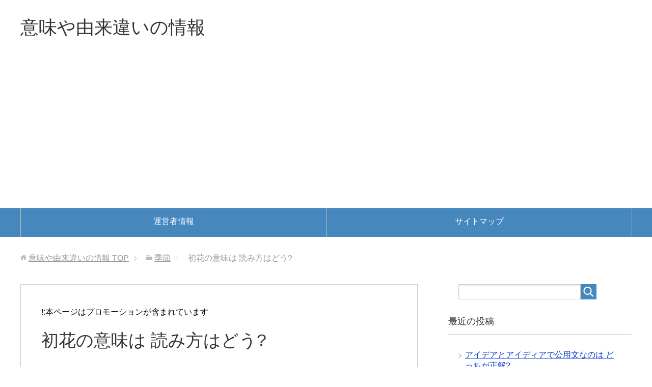

--- FILE ---
content_type: text/html; charset=UTF-8
request_url: https://xn--n8j320ixuiolgtssen2b.com/%E5%AD%A3%E7%AF%80/hatsuhana-imi.html
body_size: 10198
content:
<!DOCTYPE html>
<html lang="ja" class="col2">
<head prefix="og: http://ogp.me/ns# fb: http://ogp.me/ns/fb#">

<title>初花の意味は 読み方はどう? | 意味や由来違いの情報</title>
<meta charset="UTF-8">
<meta http-equiv="X-UA-Compatible" content="IE=edge">
<meta name="viewport" content="width=device-width, initial-scale=1.0">
<meta name="keywords" content="意味,由来,違い,季節">
<meta name="description" content="初花 という言葉を 見たことあると思いますが、 &nbsp; 初花の意味は どのようになってるのでしょうか? ・・・">
<link rel="canonical" href="https://xn--n8j320ixuiolgtssen2b.com/%e5%ad%a3%e7%af%80/hatsuhana-imi.html" />

<!-- All in One SEO Pack 2.3.12.4 by Michael Torbert of Semper Fi Web Design[-1,-1] -->
<meta name="description"  content="初花の意味はどのようになってるのでしょうか?なので今回は初花の意味についてをまとめてみました。" />

<link rel="canonical" href="https://xn--n8j320ixuiolgtssen2b.com/%e5%ad%a3%e7%af%80/hatsuhana-imi.html" />
<!-- /all in one seo pack -->
<link rel='dns-prefetch' href='//s.w.org' />
<link rel="alternate" type="application/rss+xml" title="意味や由来違いの情報 &raquo; フィード" href="https://xn--n8j320ixuiolgtssen2b.com/feed" />
<link rel="alternate" type="application/rss+xml" title="意味や由来違いの情報 &raquo; コメントフィード" href="https://xn--n8j320ixuiolgtssen2b.com/comments/feed" />
<link rel="alternate" type="application/rss+xml" title="意味や由来違いの情報 &raquo; 初花の意味は 読み方はどう? のコメントのフィード" href="https://xn--n8j320ixuiolgtssen2b.com/%e5%ad%a3%e7%af%80/hatsuhana-imi.html/feed" />
		<script type="text/javascript">
			window._wpemojiSettings = {"baseUrl":"https:\/\/s.w.org\/images\/core\/emoji\/2.2.1\/72x72\/","ext":".png","svgUrl":"https:\/\/s.w.org\/images\/core\/emoji\/2.2.1\/svg\/","svgExt":".svg","source":{"concatemoji":"https:\/\/xn--n8j320ixuiolgtssen2b.com\/wp-includes\/js\/wp-emoji-release.min.js"}};
			!function(t,a,e){var r,n,i,o=a.createElement("canvas"),l=o.getContext&&o.getContext("2d");function c(t){var e=a.createElement("script");e.src=t,e.defer=e.type="text/javascript",a.getElementsByTagName("head")[0].appendChild(e)}for(i=Array("flag","emoji4"),e.supports={everything:!0,everythingExceptFlag:!0},n=0;n<i.length;n++)e.supports[i[n]]=function(t){var e,a=String.fromCharCode;if(!l||!l.fillText)return!1;switch(l.clearRect(0,0,o.width,o.height),l.textBaseline="top",l.font="600 32px Arial",t){case"flag":return(l.fillText(a(55356,56826,55356,56819),0,0),o.toDataURL().length<3e3)?!1:(l.clearRect(0,0,o.width,o.height),l.fillText(a(55356,57331,65039,8205,55356,57096),0,0),e=o.toDataURL(),l.clearRect(0,0,o.width,o.height),l.fillText(a(55356,57331,55356,57096),0,0),e!==o.toDataURL());case"emoji4":return l.fillText(a(55357,56425,55356,57341,8205,55357,56507),0,0),e=o.toDataURL(),l.clearRect(0,0,o.width,o.height),l.fillText(a(55357,56425,55356,57341,55357,56507),0,0),e!==o.toDataURL()}return!1}(i[n]),e.supports.everything=e.supports.everything&&e.supports[i[n]],"flag"!==i[n]&&(e.supports.everythingExceptFlag=e.supports.everythingExceptFlag&&e.supports[i[n]]);e.supports.everythingExceptFlag=e.supports.everythingExceptFlag&&!e.supports.flag,e.DOMReady=!1,e.readyCallback=function(){e.DOMReady=!0},e.supports.everything||(r=function(){e.readyCallback()},a.addEventListener?(a.addEventListener("DOMContentLoaded",r,!1),t.addEventListener("load",r,!1)):(t.attachEvent("onload",r),a.attachEvent("onreadystatechange",function(){"complete"===a.readyState&&e.readyCallback()})),(r=e.source||{}).concatemoji?c(r.concatemoji):r.wpemoji&&r.twemoji&&(c(r.twemoji),c(r.wpemoji)))}(window,document,window._wpemojiSettings);
		</script>
		<style type="text/css">
img.wp-smiley,
img.emoji {
	display: inline !important;
	border: none !important;
	box-shadow: none !important;
	height: 1em !important;
	width: 1em !important;
	margin: 0 .07em !important;
	vertical-align: -0.1em !important;
	background: none !important;
	padding: 0 !important;
}
</style>
<link rel='stylesheet' id='keni_base-css'  href='https://xn--n8j320ixuiolgtssen2b.com/wp-content/themes/keni70_wp_standard_blue_201704292010/base.css' type='text/css' media='all' />
<link rel='stylesheet' id='keni_rwd-css'  href='https://xn--n8j320ixuiolgtssen2b.com/wp-content/themes/keni70_wp_standard_blue_201704292010/rwd.css' type='text/css' media='all' />
<script type='text/javascript' src='https://xn--n8j320ixuiolgtssen2b.com/wp-includes/js/jquery/jquery.js'></script>
<script type='text/javascript' src='https://xn--n8j320ixuiolgtssen2b.com/wp-includes/js/jquery/jquery-migrate.min.js'></script>
<link rel='https://api.w.org/' href='https://xn--n8j320ixuiolgtssen2b.com/wp-json/' />
<link rel="EditURI" type="application/rsd+xml" title="RSD" href="https://xn--n8j320ixuiolgtssen2b.com/xmlrpc.php?rsd" />
<link rel="wlwmanifest" type="application/wlwmanifest+xml" href="https://xn--n8j320ixuiolgtssen2b.com/wp-includes/wlwmanifest.xml" /> 
<meta name="generator" content="WordPress 4.7.29" />
<link rel='shortlink' href='https://xn--n8j320ixuiolgtssen2b.com/?p=7762' />
<link rel="alternate" type="application/json+oembed" href="https://xn--n8j320ixuiolgtssen2b.com/wp-json/oembed/1.0/embed?url=https%3A%2F%2Fxn--n8j320ixuiolgtssen2b.com%2F%25e5%25ad%25a3%25e7%25af%2580%2Fhatsuhana-imi.html" />
<link rel="alternate" type="text/xml+oembed" href="https://xn--n8j320ixuiolgtssen2b.com/wp-json/oembed/1.0/embed?url=https%3A%2F%2Fxn--n8j320ixuiolgtssen2b.com%2F%25e5%25ad%25a3%25e7%25af%2580%2Fhatsuhana-imi.html&#038;format=xml" />
<script type="text/javascript">
	window._wp_rp_static_base_url = 'https://wprp.zemanta.com/static/';
	window._wp_rp_wp_ajax_url = "https://xn--n8j320ixuiolgtssen2b.com/wp-admin/admin-ajax.php";
	window._wp_rp_plugin_version = '3.6.3';
	window._wp_rp_post_id = '7762';
	window._wp_rp_num_rel_posts = '10';
	window._wp_rp_thumbnails = false;
	window._wp_rp_post_title = '%E5%88%9D%E8%8A%B1%E3%81%AE%E6%84%8F%E5%91%B3%E3%81%AF+%E8%AA%AD%E3%81%BF%E6%96%B9%E3%81%AF%E3%81%A9%E3%81%86%3F';
	window._wp_rp_post_tags = ['%E5%AD%A3%E7%AF%80', 'color'];
	window._wp_rp_promoted_content = true;
</script>
<link rel="stylesheet" href="https://xn--n8j320ixuiolgtssen2b.com/wp-content/plugins/wordpress-23-related-posts-plugin/static/themes/modern.css?version=3.6.3" />
		<style type="text/css">.recentcomments a{display:inline !important;padding:0 !important;margin:0 !important;}</style>
		<style type="text/css">.broken_link, a.broken_link {
	text-decoration: line-through;
}</style><link rel="shortcut icon" type="image/x-icon" href="https://xn--n8j320ixuiolgtssen2b.com/wp-content/themes/keni70_wp_standard_blue_201704292010/favicon.ico">
<link rel="apple-touch-icon" href="https://xn--n8j320ixuiolgtssen2b.com/wp-content/themes/keni70_wp_standard_blue_201704292010/images/apple-touch-icon.png">
<link rel="apple-touch-icon-precomposed" href="https://xn--n8j320ixuiolgtssen2b.com/wp-content/themes/keni70_wp_standard_blue_201704292010/images/apple-touch-icon.png">
<link rel="icon" href="https://xn--n8j320ixuiolgtssen2b.com/wp-content/themes/keni70_wp_standard_blue_201704292010/images/apple-touch-icon.png">
<!--[if lt IE 9]><script src="https://xn--n8j320ixuiolgtssen2b.com/wp-content/themes/keni70_wp_standard_blue_201704292010/js/html5.js"></script><![endif]-->
<script data-ad-client="ca-pub-4485022840173520" async src="https://pagead2.googlesyndication.com/pagead/js/adsbygoogle.js"></script>

<!-- Google tag (gtag.js) -->
<script async src="https://www.googletagmanager.com/gtag/js?id=G-CD0MTZPLS6"></script>
<script>
  window.dataLayer = window.dataLayer || [];
  function gtag(){dataLayer.push(arguments);}
  gtag('js', new Date());

  gtag('config', 'G-CD0MTZPLS6');
</script>

</head>
	<body class="post-template-default single single-post postid-7762 single-format-standard">
	<script src="//accaii.com/imiyurai2/script.js" async></script><noscript><img src="//accaii.com/imiyurai2/script?guid=on"></noscript>
	<div class="container">
		<header id="top" class="site-header ">	
		<div class="site-header-in">
			<div class="site-header-conts">
				<p class="site-title"><a href="https://xn--n8j320ixuiolgtssen2b.com">意味や由来違いの情報</a></p>
			</div>
		</div>
		<!--▼グローバルナビ-->
		<nav class="global-nav">
			<div class="global-nav-in">
				<div class="global-nav-panel"><span class="btn-global-nav icon-gn-menu">メニュー</span></div>
				<ul id="menu">
				<li class="menu-item menu-item-type-post_type menu-item-object-page menu-item-10"><a href="https://xn--n8j320ixuiolgtssen2b.com/uneisya">運営者情報</a></li>
<li class="menu-item menu-item-type-post_type menu-item-object-page menu-item-36"><a href="https://xn--n8j320ixuiolgtssen2b.com/sitemap">サイトマップ</a></li>
				</ul>
			</div>
		</nav>
		<!--▲グローバルナビ-->
		</header>
<!--▲サイトヘッダー-->

<div class="main-body">
<div class="main-body-in">

<nav class="breadcrumbs">
<ol class="breadcrumbs-in" itemscope itemtype="http://schema.org/BreadcrumbList">
<li class="bcl-first" itemprop="itemListElement" itemscope itemtype="http://schema.org/ListItem">
	<a itemprop="item" href="https://xn--n8j320ixuiolgtssen2b.com"><span itemprop="name">意味や由来違いの情報</span> TOP</a>
	<meta itemprop="position" content="1" />
</li>
<li itemprop="itemListElement" itemscope itemtype="http://schema.org/ListItem">
	<a itemprop="item" href="https://xn--n8j320ixuiolgtssen2b.com/category/%e5%ad%a3%e7%af%80"><span itemprop="name">季節</span></a>
	<meta itemprop="position" content="2" />
</li>
<li class="bcl-last">初花の意味は 読み方はどう?</li>
</ol>
</nav>
	
	<!--▼メインコンテンツ-->
	<main>
	<div class="main-conts">

		<!--記事-->
		<article id="post-7762" class="section-wrap post-7762 post type-post status-publish format-standard category-5">
			<div class="section-in">

<p>!:本ページはプロモーションが含まれています</p>

			<header class="article-header">
				<h1 class="section-title" itemprop="headline">初花の意味は 読み方はどう?</h1>
				<p class="post-date"><time datetime="2020-01-21" itemprop="datePublished" content="2020-01-21" >2020年1月21日</time></p>
				<meta itemprop="dateModified" content="2020-01-21">
								<div class="post-cat">
<span class="cat cat005" style="background-color: #666;"><a href="https://xn--n8j320ixuiolgtssen2b.com/category/%e5%ad%a3%e7%af%80" style="color: #fff;">季節</a></span>

</div>
				<aside class="sns-list">
<ul>
<li class="sb-tweet">
<a href="https://twitter.com/share" class="twitter-share-button" data-lang="ja">ツイート</a>
</li>
<li class="sb-hatebu">
<a href="http://b.hatena.ne.jp/entry/" class="hatena-bookmark-button" data-hatena-bookmark-layout="simple-balloon" title="Add this entry to Hatena Bookmark."><img src="https://b.st-hatena.com/images/entry-button/button-only@2x.png" alt="Add this entry to Hatena Bookmark." width="20" height="20" style="border: none;" /></a>
</li>
<li class="sb-fb-like">
<div class="fb-like" data-width="110" data-layout="button_count" data-action="like" data-show-faces="false" data-share="false"></div>
</li>
<li class="sb-gplus">
<div class="g-plusone" data-size="medium"></div></li>
</ul>
</aside>
			</header>

			<div class="article-body">
			<p><span style="font-size: 14pt; color: #ff0000;"><strong>初花</strong></span></p>
<p>という言葉を<br />
 見たことあると思いますが、</p>
<p>&nbsp;</p>
<p>初花の意味は<br />
 どのようになってるのでしょうか?</p>
<p>&nbsp;</p>
<p>なので今回は</p>
<p><strong>初花の意味</strong></p>
<p>についてをまとめてみました。</p>

<!-- Quick Adsense WordPress Plugin: http://quicksense.net/ -->
<div style="float:none;margin:10px 0 10px 0;text-align:center;">
<p>スポンサードリンク</p>
<script async src="//pagead2.googlesyndication.com/pagead/js/adsbygoogle.js"></script>
<ins class="adsbygoogle"
     style="display:block; text-align:center;"
     data-ad-layout="in-article"
     data-ad-format="fluid"
     data-ad-client="ca-pub-4485022840173520"
     data-ad-slot="2984103252"></ins>
<script>
     (adsbygoogle = window.adsbygoogle || []).push({});
</script>
</div>

<p>&nbsp;</p>
<p>&nbsp;</p>
<h3>初花の意味は?</h3>
<p>初花の意味は</p>
<p>&nbsp;</p>
<p><strong>1.その季節になって初めて咲く花</strong></p>
<p><strong>2.その草木に初めて咲く花</strong></p>
<p><strong>3.春になって初めて咲く花。多く桜のこと</strong></p>
<p><strong>4. その年になって初めて咲いた桜の花。初桜</strong></p>
<p><strong>5.17,18歳くらいの年頃になったばかりの若い女性</strong></p>
<p>&nbsp;</p>
<p>となっています。</p>
<p>&nbsp;</p>
<p>春にしても草木にしてもその年にしても<br />
 初めて花が咲くわけですから</p>
<p><span style="font-size: 14pt; color: #ff0000;"><strong>初花</strong></span></p>
<p>ということになります。</p>
<p>&nbsp;</p>
<p>そして</p>
<p>17歳とか18歳くらいの年齢というのは<br />
 まさに全盛期ともいえる年齢ですし、</p>
<p>&nbsp;</p>
<p>植物にとっての全盛期は主に<br />
 花が咲いている時期だと言えるでしょう。</p>
<p>&nbsp;</p>
<p>そして、</p>
<p>「初」という言葉がついてると<br />
 どことなく若さを感じるものですし、</p>
<p>&nbsp;</p>
<p>初めて咲く花と<br />
 全盛期の始まりと言える年齢</p>
<p>を掛け合わせたことで</p>
<p>&nbsp;</p>
<p>17歳,18歳といった年頃になったばかりの女性にも</p>
<p><strong>初春</strong></p>
<p>という言葉を使うわけですね。</p>
<p>&nbsp;</p>
<p>ちなみに似たような言葉として</p>
<p><span style="font-size: 14pt; color: #ff0000;"><strong>初桜</strong></span></p>
<p>が存在していますが、</p>
<p>&nbsp;</p>
<p>初花は桜に限らず</p>
<p>花全般に対して<br />
 使用することができますが、</p>
<p>&nbsp;</p>
<p>初桜は初めて咲く桜に対して<br />
 使用される言葉となっています。</p>
<p>&nbsp;</p>
<p>初桜の意味についてはこちらも参照ください↓</p>
<p><strong><a href="https://xn--n8j320ixuiolgtssen2b.com/%e5%ad%a3%e7%af%80/hatsuzakura-imi.html" target="_blank" rel="noopener noreferrer">初桜の意味や読み方は?</a></strong></p>
<p>&nbsp;</p>
<p>&nbsp;</p>
<p> 
<!-- Quick Adsense WordPress Plugin: http://quicksense.net/ -->
<div style="float:none;margin:10px 0 10px 0;text-align:center;">
<p>スポンサードリンク</p>
<script async src="//pagead2.googlesyndication.com/pagead/js/adsbygoogle.js"></script>
<ins class="adsbygoogle"
     style="display:block; text-align:center;"
     data-ad-layout="in-article"
     data-ad-format="fluid"
     data-ad-client="ca-pub-4485022840173520"
     data-ad-slot="1123463305"></ins>
<script>
     (adsbygoogle = window.adsbygoogle || []).push({});
</script>
</div>
</p>
<p>&nbsp;</p>
<h3>初花の読み方は?</h3>
<p>初花の読み方は</p>
<p><span style="font-size: 14pt; color: #ff0000;"><strong>初花(はつはな)</strong></span></p>
<p>となっています。</p>
<p>&nbsp;</p>
<p>複雑な読み方ではありますが</p>
<p><strong>初花(しょか)</strong></p>
<p>と読むのは間違いになりますので<br />
 注意をしておきましょう。</p>
<p>&nbsp;</p>
<p>そして人の名前の場合ですと<br />
 初花の読み方はこのようになります。</p>
<p>&nbsp;</p>
<p><strong>初花(はつはな)</strong></p>
<p><strong>初花(ういか)</strong></p>
<p><strong>初花(はつか)</strong></p>
<p><strong>初花(いちか)</strong></p>
<p><strong>初花(しょか)</strong></p>
<p><strong>初花(はな)</strong></p>
<p>&nbsp;</p>
<p>名前の場合ですと</p>
<p>「初花」と書いた読み方は<br />
 結構あるように思いますね。</p>
<p>&nbsp;</p>
<p>&nbsp;</p>
<h3>初花は季語だと?</h3>
<p>初花は季語だと</p>
<p><span style="font-size: 14pt; color: #ff0000;"><strong>仲春</strong></span></p>
<p>の季語となっています。</p>
<p>&nbsp;</p>
<p>仲春というのは</p>
<p><strong>陰暦2月の異称</strong></p>
<p>となっていまして、</p>
<p>&nbsp;</p>
<p>新暦でいえば</p>
<p><strong>2月下旬~4月上旬頃</strong></p>
<p>もしくは</p>
<p>&nbsp;</p>
<p><strong>啓蟄となる3月6日頃~清明の前日の4月5日頃</strong></p>
<p>となります。</p>
<p>&nbsp;</p>
<p>桜の花が咲く時期は<br />
 3月下旬頃となってはいますが、</p>
<p>&nbsp;</p>
<p>初花は前述のとおり<br />
 桜以外の花にも使うことができますし、</p>
<p>&nbsp;</p>
<p>3月上旬頃にもなれば<br />
 花がポツポツと咲くようになりますので、</p>
<p>初花を3月上旬頃から使用することはできます。</p>
<p>&nbsp;</p>
<p>&nbsp;</p>
<h3>初花の意味まとめ</h3>
<p>初花の意味は</p>
<p>&nbsp;</p>
<p><span style="color: #ff0000;"><strong>1.その季節になって初めて咲く花</strong></span></p>
<p><span style="color: #ff0000;"><strong>2.その草木に初めて咲く花</strong></span></p>
<p><span style="color: #ff0000;"><strong>3.春になって初めて咲く花。多く桜のこと</strong></span></p>
<p><span style="color: #ff0000;"><strong>4. その年になって初めて咲いた桜の花。初桜</strong></span></p>
<p><span style="color: #ff0000;"><strong>5.17,18歳くらいの年頃になったばかりの若い女性</strong></span></p>
<p>&nbsp;</p>
<p>となっています。</p>
<p>&nbsp;</p>
<p>なので春になって初めて花をつけたのを見たときにでも</p>
<p><strong>初花</strong></p>
<p>という言葉を使用してみてください。</p>
<p>&nbsp;</p>

<!-- Quick Adsense WordPress Plugin: http://quicksense.net/ -->
<div style="float:none;margin:10px 0 10px 0;text-align:center;">
<p>スポンサードリンク</p>
<script async src="//pagead2.googlesyndication.com/pagead/js/adsbygoogle.js"></script>
<ins class="adsbygoogle"
     style="display:block; text-align:center;"
     data-ad-layout="in-article"
     data-ad-format="fluid"
     data-ad-client="ca-pub-4485022840173520"
     data-ad-slot="8648220797"></ins>
<script>
     (adsbygoogle = window.adsbygoogle || []).push({});
</script>
</div>

<div style="font-size:0px;height:0px;line-height:0px;margin:0;padding:0;clear:both"></div>
<div class="wp_rp_wrap  wp_rp_modern" id="wp_rp_first"><div class="wp_rp_content"><h3 class="related_post_title">関連記事</h3><ul class="related_post wp_rp"><li data-position="0" data-poid="in-8633" data-post-type="none" ><a href="https://xn--n8j320ixuiolgtssen2b.com/%e5%ad%a3%e7%af%80/sekisyun-imi.html" class="wp_rp_title">惜春の意味は 時期はいつ?</a></li><li data-position="1" data-poid="in-8581" data-post-type="none" ><a href="https://xn--n8j320ixuiolgtssen2b.com/%e8%a8%80%e8%91%89/keititsu-einoashi.html" class="wp_rp_title">啓蟄 嬰の足の意味は 読み方も</a></li><li data-position="2" data-poid="in-8615" data-post-type="none" ><a href="https://xn--n8j320ixuiolgtssen2b.com/%e5%ad%a3%e7%af%80/hanashigure-imi.html" class="wp_rp_title">花時雨の意味や読み方は いつの季語なの?</a></li><li data-position="3" data-poid="in-8453" data-post-type="none" ><a href="https://xn--n8j320ixuiolgtssen2b.com/%e5%ad%a3%e7%af%80/kinsyuu-imi.html" class="wp_rp_title">錦繍の意味や使い方は?</a></li><li data-position="4" data-poid="in-8545" data-post-type="none" ><a href="https://xn--n8j320ixuiolgtssen2b.com/%e5%ad%a3%e7%af%80/kisaragi-imi-yurai.html" class="wp_rp_title">如月の意味や由来はどこから?</a></li><li data-position="5" data-poid="in-9264" data-post-type="none" ><a href="https://xn--n8j320ixuiolgtssen2b.com/%e5%ad%a3%e7%af%80/nengazyou-syousyun-imi.html" class="wp_rp_title">年賀状の頌春の意味や読み方 使い方は?</a></li><li data-position="6" data-poid="in-8088" data-post-type="none" ><a href="https://xn--n8j320ixuiolgtssen2b.com/%e5%ad%a3%e7%af%80/nagaame-yomikata-imi.html" class="wp_rp_title">長雨の読み方は 意味や使い方は?</a></li><li data-position="7" data-poid="in-8298" data-post-type="none" ><a href="https://xn--n8j320ixuiolgtssen2b.com/%e5%ad%a3%e7%af%80/taisyo-yomikata-imi.html" class="wp_rp_title">大暑の読み方や意味 時期はいつからいつまで?</a></li><li data-position="8" data-poid="in-8310" data-post-type="none" ><a href="https://xn--n8j320ixuiolgtssen2b.com/%e5%ad%a3%e7%af%80/tyuuka-yomikata-imi.html" class="wp_rp_title">仲夏の読み方は 意味や時期については?</a></li><li data-position="9" data-poid="in-8272" data-post-type="none" ><a href="https://xn--n8j320ixuiolgtssen2b.com/%e5%ad%a3%e7%af%80/doyouiri-imi.html" class="wp_rp_title">土用入りの意味は 時期はいつ頃なの?</a></li></ul></div></div>
			</div><!--article-body-->

<h4>スポンサードリンク</h4>
<script async src="//pagead2.googlesyndication.com/pagead/js/adsbygoogle.js"></script>
<ins class="adsbygoogle"
     style="display:block"
     data-ad-format="autorelaxed"
     data-ad-client="ca-pub-4485022840173520"
     data-ad-slot="7464064429"></ins>
<script>
     (adsbygoogle = window.adsbygoogle || []).push({});
</script>

			<aside class="sns-list">
<ul>
<li class="sb-tweet">
<a href="https://twitter.com/share" class="twitter-share-button" data-lang="ja">ツイート</a>
</li>
<li class="sb-hatebu">
<a href="http://b.hatena.ne.jp/entry/" class="hatena-bookmark-button" data-hatena-bookmark-layout="simple-balloon" title="Add this entry to Hatena Bookmark."><img src="https://b.st-hatena.com/images/entry-button/button-only@2x.png" alt="Add this entry to Hatena Bookmark." width="20" height="20" style="border: none;" /></a>
</li>
<li class="sb-fb-like">
<div class="fb-like" data-width="110" data-layout="button_count" data-action="like" data-show-faces="false" data-share="false"></div>
</li>
<li class="sb-gplus">
<div class="g-plusone" data-size="medium"></div></li>
</ul>
</aside>
			
						<div class="page-nav-bf cont-nav">
<p class="page-nav-next">「<a href="https://xn--n8j320ixuiolgtssen2b.com/%e5%ad%a3%e7%af%80/rikka-yomikata-namae-imi.html" rel="next">立夏の読み方は 名前だと 意味は?</a>」</p>
<p class="page-nav-prev">「<a href="https://xn--n8j320ixuiolgtssen2b.com/%e5%ad%a3%e7%af%80/hatsuzakura-imi.html" rel="prev">初桜の意味や読み方は?</a>」</p>
			</div>
			
			<section id="comments" class="comments-area">
			
<!-- You can start editing here. -->


			<!-- If comments are open, but there are no comments. -->

	 	<div id="respond" class="comment-respond">
		<h3 id="reply-title" class="comment-reply-title">コメントを残す <small><a rel="nofollow" id="cancel-comment-reply-link" href="/%E5%AD%A3%E7%AF%80/hatsuhana-imi.html#respond" style="display:none;">コメントをキャンセル</a></small></h3>			<form action="https://xn--n8j320ixuiolgtssen2b.com/wp-comments-post.php" method="post" id="commentform" class="comment-form" novalidate>
				<div class="comment-form-author"><p><label for="author"><small>名前 <span class="required"> (必須) </span></small></label></p><p><input id="author" class="w50" name="author" type="text" value="" size="30" aria-required='true' /></p></div>
<div class="comment-form-email comment-form-mail"><p><label for="email"><small>メールアドレス（公開されません） <span class="required"> (必須) </span></small></label></p> <p><input id="email" class="w50" name="email" type="email" value="" size="30" aria-required='true' /></p></div>
<div class="comment-form-url"><p><label for="url"><small>ウェブサイト</small></label></p><p><input id="url" class="w50" name="url" type="url" value="" size="30" /></p></div>
<p class="comment-form-comment m0-b"><label for="comment"><small>コメント</small></label></p><p><textarea id="comment" name="comment" class="w90" cols="45" rows="8" maxlength="65525" aria-required="true" required="required"></textarea></p><p class="form-submit"><p class="al-c"><button name="submit" type="submit" id="submit" class="submit btn btn-form01" value="コメントを送信"><span>コメント送信</span></button></p> <input type='hidden' name='comment_post_ID' value='7762' id='comment_post_ID' />
<input type='hidden' name='comment_parent' id='comment_parent' value='0' />
</p><p style="display: none;"><input type="hidden" id="akismet_comment_nonce" name="akismet_comment_nonce" value="4d8b586e90" /></p><p style="display: none;"><input type="hidden" id="ak_js" name="ak_js" value="122"/></p>			</form>
			</div><!-- #respond -->
				</section>

			</div><!--section-in-->
		</article><!--記事-->


	</div><!--main-conts-->
	</main>
	<!--▲メインコンテンツ-->

		<!--▼サブコンテンツ-->
	<aside class="sub-conts sidebar">
		<section id="search-2" class="section-wrap widget-conts widget_search"><div class="section-in"><form method="get" id="searchform" action="https://xn--n8j320ixuiolgtssen2b.com/">
	<div class="search-box">
		<input class="search" type="text" value="" name="s" id="s"><button id="searchsubmit" class="btn-search"><img alt="検索" width="32" height="20" src="https://xn--n8j320ixuiolgtssen2b.com/wp-content/themes/keni70_wp_standard_blue_201704292010/images/icon/icon-btn-search.png"></button>
	</div>
</form></div></section>		<section id="recent-posts-2" class="section-wrap widget-conts widget_recent_entries"><div class="section-in">		<h3 class="section-title">最近の投稿</h3>		<ul>
					<li>
				<a href="https://xn--n8j320ixuiolgtssen2b.com/%e8%a8%80%e8%91%89/idea-idea-kouyoubun.html">アイデアとアイディアで公用文なのは どっちが正解?</a>
						</li>
					<li>
				<a href="https://xn--n8j320ixuiolgtssen2b.com/%e9%a3%b2%e9%a3%9f/umejuice-aoume-kanzyukuume.html">梅ジュースで青梅と完熟梅の違いはこの4つ!?</a>
						</li>
					<li>
				<a href="https://xn--n8j320ixuiolgtssen2b.com/%e5%8b%95%e6%a4%8d%e7%89%a9/sumomo-ume-tigai.html">すももと梅の違いとは 見分け方も</a>
						</li>
					<li>
				<a href="https://xn--n8j320ixuiolgtssen2b.com/%e5%8b%95%e6%a4%8d%e7%89%a9/matsu-sugi-tigai.html">松と杉の違いは 見分け方も</a>
						</li>
					<li>
				<a href="https://xn--n8j320ixuiolgtssen2b.com/%e5%ad%a3%e7%af%80/botanyuki-botayuki-tigai.html">ぼたん雪とぼた雪の違いは 方言なの?</a>
						</li>
				</ul>
		</div></section>		<section id="recent-comments-2" class="section-wrap widget-conts widget_recent_comments"><div class="section-in"><h3 class="section-title">最近のコメント</h3><ul id="recentcomments"><li class="recentcomments"><a href="https://xn--n8j320ixuiolgtssen2b.com/%e8%a8%80%e8%91%89/allsuru-imi.html#comment-8601">オールするの意味は 何時までが範囲?</a> に <span class="comment-author-link">なたは</span> より</li><li class="recentcomments"><a href="https://xn--n8j320ixuiolgtssen2b.com/%e6%96%b9%e8%a8%80/shityoru-hougen-imi.html#comment-7442">しちょるはどこの方言 意味はどうなっている?</a> に <span class="comment-author-link">西田朋弘</span> より</li><li class="recentcomments"><a href="https://xn--n8j320ixuiolgtssen2b.com/%e8%a8%80%e8%91%89/kiduku-kiduku-tigai.html#comment-1759">気づくと気付くの違いは 公用文だとどっちが正しい?</a> に <span class="comment-author-link">たかまつようこ</span> より</li><li class="recentcomments"><a href="https://xn--n8j320ixuiolgtssen2b.com/%e9%a3%b2%e9%a3%9f/doughnut-dottigatadashii.html#comment-1634">ドーナツとドーナッツはどっちが正しい 違いは?</a> に <span class="comment-author-link">星海</span> より</li><li class="recentcomments"><a href="https://xn--n8j320ixuiolgtssen2b.com/%e8%a8%80%e8%91%89/shiranui-imi.html#comment-1051">不知火の意味や由来はどうなってるのか?</a> に <span class="comment-author-link">junzotjp</span> より</li></ul></div></section><section id="keni_pv-2" class="section-wrap widget-conts widget_keni_pv"><div class="section-in"><h3 class="section-title">人気記事ランキング</h3>
<ol class="ranking-list ranking-list03">
<li class="rank01">
<h4 class="rank-title"><a href="https://xn--n8j320ixuiolgtssen2b.com/%e8%a8%80%e8%91%89/tyototsu-moushin-imi.html">猪突猛進の意味は 良い言い方として使われるの?</a><span class="num-pv"> (187,206pv)</span></h4>
<p class="rank-desc">あなたは最近
猪突猛進(ちょとつもうしん)
と他人から言われたと思いますが、
&nbsp;
猪突猛進とは
 どのような意味が存在しており、
&amp;nbs...</p>
</li>
<li class="rank02">
<h4 class="rank-title"><a href="https://xn--n8j320ixuiolgtssen2b.com/%e8%a8%80%e8%91%89/zurasu-durasu-tadashii.html">ずらすとづらすで正しいのは 意味はどうなる?</a><span class="num-pv"> (127,976pv)</span></h4>
<p class="rank-desc">文章を書いて誤字のチェックをしているときに
&nbsp;
ずらすとづらすのどっちが正しいの
と思っていないでしょうか?
&nbsp;
なので今回は
...</p>
</li>
<li class="rank03">
<h4 class="rank-title"><a href="https://xn--n8j320ixuiolgtssen2b.com/%e8%a8%80%e8%91%89/kiduku-kiduku-tigai.html">気づくと気付くの違いは 公用文だとどっちが正しい?</a><span class="num-pv"> (118,650pv)</span></h4>
<p class="rank-desc">教科書や本では気付くが
気づく
と書かれてることがありますが、
&nbsp;
気づくと気付くには
 違いはあるのでしょうか?
&nbsp;
なので...</p>
</li>
<li class="rank04">
<h4 class="rank-title"><a href="https://xn--n8j320ixuiolgtssen2b.com/%e8%a8%80%e8%91%89/zureru-dureru-dotti.html">ずれるとづれるでどっちが正しい 意味や使い方は?</a><span class="num-pv"> (98,474pv)</span></h4>
<p class="rank-desc">文章を書いていて「ずれる」と書こうとしたときに
ずれるとづれるでどっちが正しいんだろう?
と思わなかったでしょうか?
&nbsp;
なので今回は
ずれ...</p>
</li>
<li class="rank05">
<h4 class="rank-title"><a href="https://xn--n8j320ixuiolgtssen2b.com/%e8%a8%80%e8%91%89/logimawari-imi.html">ロジ周りの意味は?</a><span class="num-pv"> (89,396pv)</span></h4>
<p class="rank-desc">ロジ周り
という言葉が仕事のメールで
 書いてあったと思いますが、
&nbsp;
ロジ周りの意味は
 どのようになっているのでしょうか?
&amp;nbsp...</p>
</li>
</ol>
</div></section><section id="archives-2" class="section-wrap widget-conts widget_archive"><div class="section-in"><h3 class="section-title">アーカイブ</h3>		<ul>
			<li><a href='https://xn--n8j320ixuiolgtssen2b.com/2026/01'>2026年1月</a></li>
	<li><a href='https://xn--n8j320ixuiolgtssen2b.com/2025/12'>2025年12月</a></li>
	<li><a href='https://xn--n8j320ixuiolgtssen2b.com/2025/11'>2025年11月</a></li>
	<li><a href='https://xn--n8j320ixuiolgtssen2b.com/2025/10'>2025年10月</a></li>
	<li><a href='https://xn--n8j320ixuiolgtssen2b.com/2025/09'>2025年9月</a></li>
	<li><a href='https://xn--n8j320ixuiolgtssen2b.com/2025/08'>2025年8月</a></li>
	<li><a href='https://xn--n8j320ixuiolgtssen2b.com/2025/07'>2025年7月</a></li>
	<li><a href='https://xn--n8j320ixuiolgtssen2b.com/2025/06'>2025年6月</a></li>
	<li><a href='https://xn--n8j320ixuiolgtssen2b.com/2025/05'>2025年5月</a></li>
	<li><a href='https://xn--n8j320ixuiolgtssen2b.com/2025/04'>2025年4月</a></li>
	<li><a href='https://xn--n8j320ixuiolgtssen2b.com/2025/03'>2025年3月</a></li>
	<li><a href='https://xn--n8j320ixuiolgtssen2b.com/2025/02'>2025年2月</a></li>
	<li><a href='https://xn--n8j320ixuiolgtssen2b.com/2025/01'>2025年1月</a></li>
	<li><a href='https://xn--n8j320ixuiolgtssen2b.com/2024/12'>2024年12月</a></li>
	<li><a href='https://xn--n8j320ixuiolgtssen2b.com/2024/11'>2024年11月</a></li>
	<li><a href='https://xn--n8j320ixuiolgtssen2b.com/2024/10'>2024年10月</a></li>
	<li><a href='https://xn--n8j320ixuiolgtssen2b.com/2024/09'>2024年9月</a></li>
	<li><a href='https://xn--n8j320ixuiolgtssen2b.com/2024/08'>2024年8月</a></li>
	<li><a href='https://xn--n8j320ixuiolgtssen2b.com/2024/07'>2024年7月</a></li>
	<li><a href='https://xn--n8j320ixuiolgtssen2b.com/2024/06'>2024年6月</a></li>
	<li><a href='https://xn--n8j320ixuiolgtssen2b.com/2024/05'>2024年5月</a></li>
	<li><a href='https://xn--n8j320ixuiolgtssen2b.com/2024/04'>2024年4月</a></li>
	<li><a href='https://xn--n8j320ixuiolgtssen2b.com/2024/03'>2024年3月</a></li>
	<li><a href='https://xn--n8j320ixuiolgtssen2b.com/2024/02'>2024年2月</a></li>
	<li><a href='https://xn--n8j320ixuiolgtssen2b.com/2024/01'>2024年1月</a></li>
	<li><a href='https://xn--n8j320ixuiolgtssen2b.com/2023/12'>2023年12月</a></li>
	<li><a href='https://xn--n8j320ixuiolgtssen2b.com/2023/11'>2023年11月</a></li>
	<li><a href='https://xn--n8j320ixuiolgtssen2b.com/2023/10'>2023年10月</a></li>
	<li><a href='https://xn--n8j320ixuiolgtssen2b.com/2023/09'>2023年9月</a></li>
	<li><a href='https://xn--n8j320ixuiolgtssen2b.com/2023/08'>2023年8月</a></li>
	<li><a href='https://xn--n8j320ixuiolgtssen2b.com/2023/07'>2023年7月</a></li>
	<li><a href='https://xn--n8j320ixuiolgtssen2b.com/2023/06'>2023年6月</a></li>
	<li><a href='https://xn--n8j320ixuiolgtssen2b.com/2023/05'>2023年5月</a></li>
	<li><a href='https://xn--n8j320ixuiolgtssen2b.com/2023/04'>2023年4月</a></li>
	<li><a href='https://xn--n8j320ixuiolgtssen2b.com/2023/03'>2023年3月</a></li>
	<li><a href='https://xn--n8j320ixuiolgtssen2b.com/2023/02'>2023年2月</a></li>
	<li><a href='https://xn--n8j320ixuiolgtssen2b.com/2023/01'>2023年1月</a></li>
	<li><a href='https://xn--n8j320ixuiolgtssen2b.com/2022/12'>2022年12月</a></li>
	<li><a href='https://xn--n8j320ixuiolgtssen2b.com/2022/11'>2022年11月</a></li>
	<li><a href='https://xn--n8j320ixuiolgtssen2b.com/2022/10'>2022年10月</a></li>
	<li><a href='https://xn--n8j320ixuiolgtssen2b.com/2022/09'>2022年9月</a></li>
	<li><a href='https://xn--n8j320ixuiolgtssen2b.com/2022/08'>2022年8月</a></li>
	<li><a href='https://xn--n8j320ixuiolgtssen2b.com/2022/07'>2022年7月</a></li>
	<li><a href='https://xn--n8j320ixuiolgtssen2b.com/2022/06'>2022年6月</a></li>
	<li><a href='https://xn--n8j320ixuiolgtssen2b.com/2022/05'>2022年5月</a></li>
	<li><a href='https://xn--n8j320ixuiolgtssen2b.com/2022/04'>2022年4月</a></li>
	<li><a href='https://xn--n8j320ixuiolgtssen2b.com/2022/03'>2022年3月</a></li>
	<li><a href='https://xn--n8j320ixuiolgtssen2b.com/2022/02'>2022年2月</a></li>
	<li><a href='https://xn--n8j320ixuiolgtssen2b.com/2022/01'>2022年1月</a></li>
	<li><a href='https://xn--n8j320ixuiolgtssen2b.com/2021/12'>2021年12月</a></li>
	<li><a href='https://xn--n8j320ixuiolgtssen2b.com/2021/11'>2021年11月</a></li>
	<li><a href='https://xn--n8j320ixuiolgtssen2b.com/2021/10'>2021年10月</a></li>
	<li><a href='https://xn--n8j320ixuiolgtssen2b.com/2021/09'>2021年9月</a></li>
	<li><a href='https://xn--n8j320ixuiolgtssen2b.com/2021/08'>2021年8月</a></li>
	<li><a href='https://xn--n8j320ixuiolgtssen2b.com/2021/07'>2021年7月</a></li>
	<li><a href='https://xn--n8j320ixuiolgtssen2b.com/2021/06'>2021年6月</a></li>
	<li><a href='https://xn--n8j320ixuiolgtssen2b.com/2021/05'>2021年5月</a></li>
	<li><a href='https://xn--n8j320ixuiolgtssen2b.com/2021/04'>2021年4月</a></li>
	<li><a href='https://xn--n8j320ixuiolgtssen2b.com/2021/03'>2021年3月</a></li>
	<li><a href='https://xn--n8j320ixuiolgtssen2b.com/2021/02'>2021年2月</a></li>
	<li><a href='https://xn--n8j320ixuiolgtssen2b.com/2021/01'>2021年1月</a></li>
	<li><a href='https://xn--n8j320ixuiolgtssen2b.com/2020/12'>2020年12月</a></li>
	<li><a href='https://xn--n8j320ixuiolgtssen2b.com/2020/11'>2020年11月</a></li>
	<li><a href='https://xn--n8j320ixuiolgtssen2b.com/2020/10'>2020年10月</a></li>
	<li><a href='https://xn--n8j320ixuiolgtssen2b.com/2020/09'>2020年9月</a></li>
	<li><a href='https://xn--n8j320ixuiolgtssen2b.com/2020/08'>2020年8月</a></li>
	<li><a href='https://xn--n8j320ixuiolgtssen2b.com/2020/07'>2020年7月</a></li>
	<li><a href='https://xn--n8j320ixuiolgtssen2b.com/2020/06'>2020年6月</a></li>
	<li><a href='https://xn--n8j320ixuiolgtssen2b.com/2020/05'>2020年5月</a></li>
	<li><a href='https://xn--n8j320ixuiolgtssen2b.com/2020/04'>2020年4月</a></li>
	<li><a href='https://xn--n8j320ixuiolgtssen2b.com/2020/03'>2020年3月</a></li>
	<li><a href='https://xn--n8j320ixuiolgtssen2b.com/2020/02'>2020年2月</a></li>
	<li><a href='https://xn--n8j320ixuiolgtssen2b.com/2020/01'>2020年1月</a></li>
	<li><a href='https://xn--n8j320ixuiolgtssen2b.com/2019/12'>2019年12月</a></li>
	<li><a href='https://xn--n8j320ixuiolgtssen2b.com/2019/11'>2019年11月</a></li>
	<li><a href='https://xn--n8j320ixuiolgtssen2b.com/2019/10'>2019年10月</a></li>
	<li><a href='https://xn--n8j320ixuiolgtssen2b.com/2019/09'>2019年9月</a></li>
	<li><a href='https://xn--n8j320ixuiolgtssen2b.com/2019/08'>2019年8月</a></li>
	<li><a href='https://xn--n8j320ixuiolgtssen2b.com/2019/07'>2019年7月</a></li>
	<li><a href='https://xn--n8j320ixuiolgtssen2b.com/2019/06'>2019年6月</a></li>
	<li><a href='https://xn--n8j320ixuiolgtssen2b.com/2019/05'>2019年5月</a></li>
	<li><a href='https://xn--n8j320ixuiolgtssen2b.com/2019/04'>2019年4月</a></li>
	<li><a href='https://xn--n8j320ixuiolgtssen2b.com/2019/03'>2019年3月</a></li>
	<li><a href='https://xn--n8j320ixuiolgtssen2b.com/2019/02'>2019年2月</a></li>
	<li><a href='https://xn--n8j320ixuiolgtssen2b.com/2019/01'>2019年1月</a></li>
	<li><a href='https://xn--n8j320ixuiolgtssen2b.com/2018/12'>2018年12月</a></li>
	<li><a href='https://xn--n8j320ixuiolgtssen2b.com/2018/11'>2018年11月</a></li>
	<li><a href='https://xn--n8j320ixuiolgtssen2b.com/2018/10'>2018年10月</a></li>
	<li><a href='https://xn--n8j320ixuiolgtssen2b.com/2018/09'>2018年9月</a></li>
	<li><a href='https://xn--n8j320ixuiolgtssen2b.com/2018/08'>2018年8月</a></li>
	<li><a href='https://xn--n8j320ixuiolgtssen2b.com/2018/07'>2018年7月</a></li>
	<li><a href='https://xn--n8j320ixuiolgtssen2b.com/2018/06'>2018年6月</a></li>
	<li><a href='https://xn--n8j320ixuiolgtssen2b.com/2018/05'>2018年5月</a></li>
	<li><a href='https://xn--n8j320ixuiolgtssen2b.com/2018/04'>2018年4月</a></li>
	<li><a href='https://xn--n8j320ixuiolgtssen2b.com/2018/03'>2018年3月</a></li>
	<li><a href='https://xn--n8j320ixuiolgtssen2b.com/2018/02'>2018年2月</a></li>
	<li><a href='https://xn--n8j320ixuiolgtssen2b.com/2018/01'>2018年1月</a></li>
	<li><a href='https://xn--n8j320ixuiolgtssen2b.com/2017/12'>2017年12月</a></li>
	<li><a href='https://xn--n8j320ixuiolgtssen2b.com/2017/11'>2017年11月</a></li>
	<li><a href='https://xn--n8j320ixuiolgtssen2b.com/2017/10'>2017年10月</a></li>
	<li><a href='https://xn--n8j320ixuiolgtssen2b.com/2017/09'>2017年9月</a></li>
	<li><a href='https://xn--n8j320ixuiolgtssen2b.com/2017/08'>2017年8月</a></li>
	<li><a href='https://xn--n8j320ixuiolgtssen2b.com/2017/07'>2017年7月</a></li>
	<li><a href='https://xn--n8j320ixuiolgtssen2b.com/2017/06'>2017年6月</a></li>
	<li><a href='https://xn--n8j320ixuiolgtssen2b.com/2017/05'>2017年5月</a></li>
		</ul>
		</div></section><section id="categories-2" class="section-wrap widget-conts widget_categories"><div class="section-in"><h3 class="section-title">カテゴリー</h3>		<ul>
	<li class="cat-item cat-item-3"><a href="https://xn--n8j320ixuiolgtssen2b.com/category/%e8%a8%80%e8%91%89" >言葉</a>
</li>
	<li class="cat-item cat-item-4"><a href="https://xn--n8j320ixuiolgtssen2b.com/category/%e8%a1%8c%e4%ba%8b" >行事</a>
</li>
	<li class="cat-item cat-item-5"><a href="https://xn--n8j320ixuiolgtssen2b.com/category/%e5%ad%a3%e7%af%80" >季節</a>
</li>
	<li class="cat-item cat-item-6"><a href="https://xn--n8j320ixuiolgtssen2b.com/category/%e3%81%93%e3%81%a8%e3%82%8f%e3%81%96" >ことわざ</a>
</li>
	<li class="cat-item cat-item-7"><a href="https://xn--n8j320ixuiolgtssen2b.com/category/%e5%8b%95%e6%a4%8d%e7%89%a9" >動植物</a>
</li>
	<li class="cat-item cat-item-8"><a href="https://xn--n8j320ixuiolgtssen2b.com/category/%e9%a3%b2%e9%a3%9f" >飲食</a>
</li>
	<li class="cat-item cat-item-9"><a href="https://xn--n8j320ixuiolgtssen2b.com/category/%e6%96%b9%e8%a8%80" >方言</a>
</li>
		</ul>
</div></section><section id="meta-2" class="section-wrap widget-conts widget_meta"><div class="section-in"><h3 class="section-title">メタ情報</h3>			<ul>
						<li><a href="https://xn--n8j320ixuiolgtssen2b.com/wp-login.php">ログイン</a></li>
			<li><a href="https://xn--n8j320ixuiolgtssen2b.com/feed">投稿の <abbr title="Really Simple Syndication">RSS</abbr></a></li>
			<li><a href="https://xn--n8j320ixuiolgtssen2b.com/comments/feed">コメントの <abbr title="Really Simple Syndication">RSS</abbr></a></li>
			<li><a href="https://ja.wordpress.org/" title="Powered by WordPress, state-of-the-art semantic personal publishing platform.">WordPress.org</a></li>			</ul>
			</div></section>	</aside>
	<!--▲サブコンテンツ-->
	

</div>
</div>

<!--▼サイトフッター-->
<footer class="site-footer">
	<div class="site-footer-in">
	<div class="site-footer-conts">
		<ul class="site-footer-nav"><li class="menu-item menu-item-type-post_type menu-item-object-page menu-item-10"><a href="https://xn--n8j320ixuiolgtssen2b.com/uneisya">運営者情報</a></li>
<li class="menu-item menu-item-type-post_type menu-item-object-page menu-item-36"><a href="https://xn--n8j320ixuiolgtssen2b.com/sitemap">サイトマップ</a></li>
</ul>
	</div>
	</div>
	<div class="copyright">
		<p><small>Copyright (C) 2026 意味や由来違いの情報 <span>All Rights Reserved.</span></small></p>
	</div>
</footer>
<!--▲サイトフッター-->


<!--▼ページトップ-->
<p class="page-top"><a href="#top"><img class="over" src="https://xn--n8j320ixuiolgtssen2b.com/wp-content/themes/keni70_wp_standard_blue_201704292010/images/common/page-top_off.png" width="80" height="80" alt="ページの先頭へ"></a></p>
<!--▲ページトップ-->

</div><!--container-->

<script type='text/javascript' src='https://xn--n8j320ixuiolgtssen2b.com/wp-content/plugins/akismet/_inc/form.js'></script>
<script type='text/javascript' src='https://xn--n8j320ixuiolgtssen2b.com/wp-content/themes/keni70_wp_standard_blue_201704292010/js/socialButton.js'></script>
<script type='text/javascript' src='https://xn--n8j320ixuiolgtssen2b.com/wp-content/themes/keni70_wp_standard_blue_201704292010/js/utility.js'></script>
<script type='text/javascript' src='https://xn--n8j320ixuiolgtssen2b.com/wp-includes/js/wp-embed.min.js'></script>
	

</body>
</html>

--- FILE ---
content_type: text/html; charset=utf-8
request_url: https://accounts.google.com/o/oauth2/postmessageRelay?parent=https%3A%2F%2Fxn--n8j320ixuiolgtssen2b.com&jsh=m%3B%2F_%2Fscs%2Fabc-static%2F_%2Fjs%2Fk%3Dgapi.lb.en.2kN9-TZiXrM.O%2Fd%3D1%2Frs%3DAHpOoo_B4hu0FeWRuWHfxnZ3V0WubwN7Qw%2Fm%3D__features__
body_size: 160
content:
<!DOCTYPE html><html><head><title></title><meta http-equiv="content-type" content="text/html; charset=utf-8"><meta http-equiv="X-UA-Compatible" content="IE=edge"><meta name="viewport" content="width=device-width, initial-scale=1, minimum-scale=1, maximum-scale=1, user-scalable=0"><script src='https://ssl.gstatic.com/accounts/o/2580342461-postmessagerelay.js' nonce="-t0oA1x8uExhXhWrKOSMtA"></script></head><body><script type="text/javascript" src="https://apis.google.com/js/rpc:shindig_random.js?onload=init" nonce="-t0oA1x8uExhXhWrKOSMtA"></script></body></html>

--- FILE ---
content_type: text/html; charset=utf-8
request_url: https://www.google.com/recaptcha/api2/aframe
body_size: 267
content:
<!DOCTYPE HTML><html><head><meta http-equiv="content-type" content="text/html; charset=UTF-8"></head><body><script nonce="ltbug69b6ALSOk3nS9nGKw">/** Anti-fraud and anti-abuse applications only. See google.com/recaptcha */ try{var clients={'sodar':'https://pagead2.googlesyndication.com/pagead/sodar?'};window.addEventListener("message",function(a){try{if(a.source===window.parent){var b=JSON.parse(a.data);var c=clients[b['id']];if(c){var d=document.createElement('img');d.src=c+b['params']+'&rc='+(localStorage.getItem("rc::a")?sessionStorage.getItem("rc::b"):"");window.document.body.appendChild(d);sessionStorage.setItem("rc::e",parseInt(sessionStorage.getItem("rc::e")||0)+1);localStorage.setItem("rc::h",'1769072079425');}}}catch(b){}});window.parent.postMessage("_grecaptcha_ready", "*");}catch(b){}</script></body></html>

--- FILE ---
content_type: text/javascript
request_url: https://accaii.com/init
body_size: 161
content:
typeof window.accaii.init==='function'?window.accaii.init('42c54813cc78dcba'):0;

--- FILE ---
content_type: text/javascript; charset=utf-8
request_url: https://accaii.com/imiyurai2/script?ck1=0&xno=42c54813cc78dcba&tz=0&scr=1280.720.24&inw=1280&dpr=1&ori=0&tch=0&geo=1&nav=Mozilla%2F5.0%20(Macintosh%3B%20Intel%20Mac%20OS%20X%2010_15_7)%20AppleWebKit%2F537.36%20(KHTML%2C%20like%20Gecko)%20Chrome%2F131.0.0.0%20Safari%2F537.36%3B%20ClaudeBot%2F1.0%3B%20%2Bclaudebot%40anthropic.com)&url=https%3A%2F%2Fxn--n8j320ixuiolgtssen2b.com%2F%25E5%25AD%25A3%25E7%25AF%2580%2Fhatsuhana-imi.html&ttl=%E5%88%9D%E8%8A%B1%E3%81%AE%E6%84%8F%E5%91%B3%E3%81%AF%20%E8%AA%AD%E3%81%BF%E6%96%B9%E3%81%AF%E3%81%A9%E3%81%86%3F%20%7C%20%E6%84%8F%E5%91%B3%E3%82%84%E7%94%B1%E6%9D%A5%E9%81%95%E3%81%84%E3%81%AE%E6%83%85%E5%A0%B1&if=0&ct=0&wd=0&mile=&ref=&now=1769072078623
body_size: 206
content:
window.accaii.save('fd969664ac47464e.69159a1e.6971e5ce.0.15.16.0','xn--n8j320ixuiolgtssen2b.com');
window.accaii.ready(true);